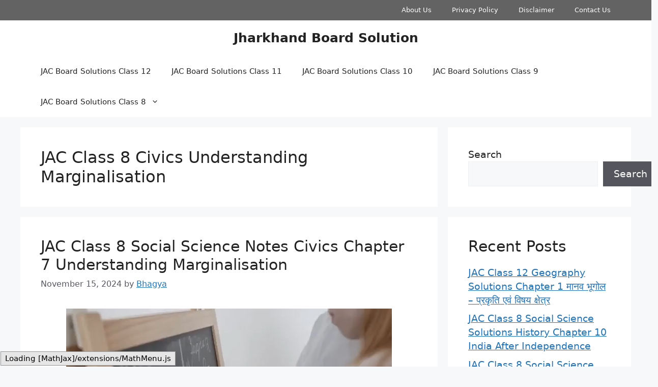

--- FILE ---
content_type: text/html; charset=utf-8
request_url: https://www.google.com/recaptcha/api2/aframe
body_size: 268
content:
<!DOCTYPE HTML><html><head><meta http-equiv="content-type" content="text/html; charset=UTF-8"></head><body><script nonce="ZbM5g1kihVo2YNIWWd3uVw">/** Anti-fraud and anti-abuse applications only. See google.com/recaptcha */ try{var clients={'sodar':'https://pagead2.googlesyndication.com/pagead/sodar?'};window.addEventListener("message",function(a){try{if(a.source===window.parent){var b=JSON.parse(a.data);var c=clients[b['id']];if(c){var d=document.createElement('img');d.src=c+b['params']+'&rc='+(localStorage.getItem("rc::a")?sessionStorage.getItem("rc::b"):"");window.document.body.appendChild(d);sessionStorage.setItem("rc::e",parseInt(sessionStorage.getItem("rc::e")||0)+1);localStorage.setItem("rc::h",'1768672399074');}}}catch(b){}});window.parent.postMessage("_grecaptcha_ready", "*");}catch(b){}</script></body></html>